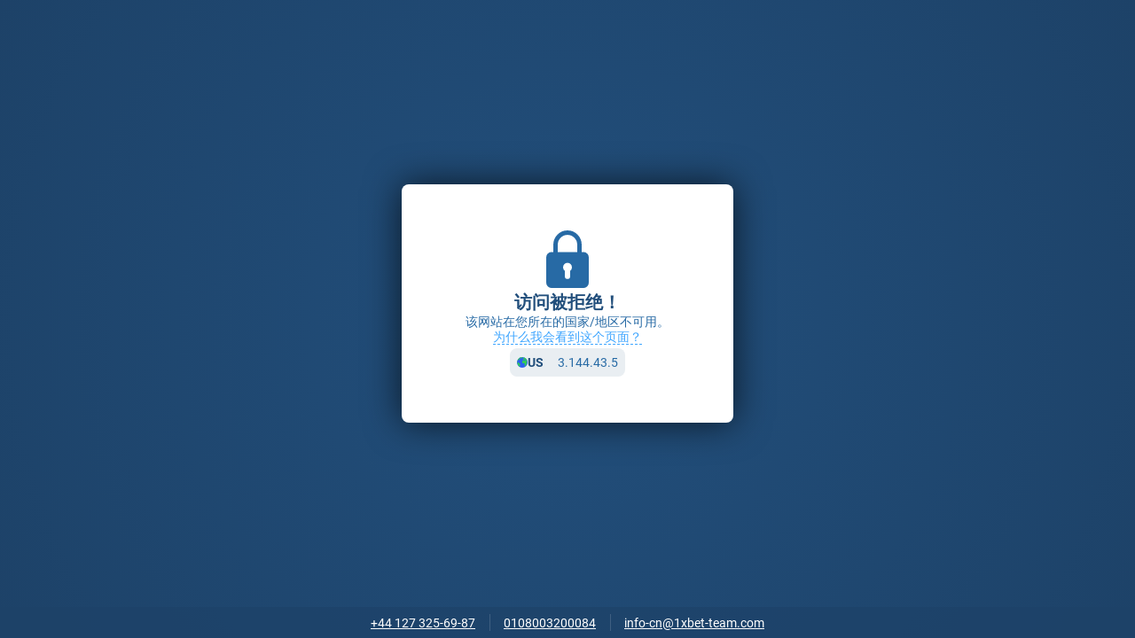

--- FILE ---
content_type: text/css
request_url: https://1xbetcn.com/genfiles/site-admin/colors/1363ffd4a356b453d1554484b781a2c5.css
body_size: 5210
content:
:root {--primary-0-bg:208,62%,40%;--primary-0-clr:0,0%,100%;--primary-0-clr-accent:82,56%,50%;--primary-0-clr-bad:359,100%,67%;--primary-0-clr-decent:208,37%,73%;--primary-0-clr-good:82,56%,50%;--primary-0-clr-primary:208,100%,62%;--primary-0-clr-strong:209,31%,87%;--primary-0-clr-strong-alt:0,0%,100%;--primary-0-sep:208,43%,49%;--primary-0-sep-alt:210,57%,26%;--primary-5-bg:208,62%,45%;--primary-5-clr:0,0%,100%;--primary-5-clr-accent:82,56%,99%;--primary-5-clr-bad:0,0%,100%;--primary-5-clr-decent:208,37%,83%;--primary-5-clr-good:82,56%,99%;--primary-5-clr-primary:208,100%,83%;--primary-5-clr-strong:209,31%,87%;--primary-5-clr-strong-alt:0,0%,100%;--primary-5-sep:208,43%,83%;--primary-5-sep-alt:210,57%,83%;--primary-10-bg:208,63%,51%;--primary-10-clr:0,0%,100%;--primary-10-clr-accent:82,74%,57%;--primary-10-clr-bad:359,100%,67%;--primary-10-clr-decent:0,0%,100%;--primary-10-clr-good:0,0%,100%;--primary-10-clr-primary:208,100%,91%;--primary-10-clr-strong:209,31%,90%;--primary-15-bg:209,46%,47%;--primary-15-clr:0,0%,100%;--primary-15-clr-accent:0,0%,100%;--primary-15-clr-bad:0,0%,100%;--primary-15-clr-decent:208,37%,73%;--primary-15-clr-good:0,0%,100%;--primary-15-clr-primary:208,100%,91%;--primary-15-clr-strong:209,31%,90%;--primary-15-clr-strong-alt:0,0%,100%;--primary-15-sep:208,43%,90%;--primary-15-sep-alt:210,57%,91%;--primary-25-bg:208,35%,55%;--primary-25-clr-strong-alt:0,0%,100%;--primary-25-sep:208,43%,49%;--primary-30-bg:208,32%,59%;--primary-30-clr:0,0%,100%;--primary-30-clr-accent:0,0%,14%;--primary-30-clr-bad:0,0%,14%;--primary-30-clr-decent:208,37%,25%;--primary-30-clr-good:0,0%,14%;--primary-30-clr-primary:208,100%,23%;--primary-30-clr-strong:209,31%,87%;--primary-30-clr-strong-alt:0,0%,100%;--primary-30-sep:208,43%,49%;--primary-30-sep-alt:210,57%,25%;--primary-45-bg:208,57%,58%;--primary-45-clr:0,0%,17%;--primary-50-bg:208,64%,57%;--primary-50-clr:0,0%,100%;--primary-50-clr-accent:0,0%,14%;--primary-50-clr-bad:0,0%,14%;--primary-50-clr-decent:208,37%,25%;--primary-50-clr-good:0,0%,14%;--primary-50-clr-primary:208,100%,23%;--primary-50-clr-strong:209,31%,27%;--primary-50-clr-strong-alt:0,0%,100%;--primary-50-sep:208,43%,27%;--primary-50-sep-alt:210,57%,25%;--primary-55-bg:208,72%,57%;--primary-70-bg:208,93%,55%;--primary-70-clr:0,0%,100%;--primary-70-clr-accent:0,0%,14%;--primary-70-clr-bad:0,0%,14%;--primary-70-clr-decent:208,37%,25%;--primary-70-clr-good:0,0%,14%;--primary-70-clr-primary:208,100%,23%;--primary-70-clr-strong:209,31%,27%;--primary-75-bg:208,100%,62%;--primary-75-clr:0,0%,100%;--primary-75-clr-accent:0,0%,14%;--primary-75-clr-bad:359,100%,67%;--primary-75-clr-decent:208,61%,32%;--primary-75-clr-good:82,56%,50%;--primary-75-clr-primary:208,100%,23%;--primary-75-clr-strong:209,31%,27%;--primary-80-bg:208,100%,86%;--primary-80-clr:208,62%,40%;--primary-80-clr-accent:0,0%,14%;--primary-80-clr-bad:359,100%,67%;--primary-80-clr-decent:208,32%,59%;--primary-80-clr-good:82,57%,43%;--primary-80-clr-primary:208,100%,62%;--primary-80-clr-strong:210,57%,31%;--primary-80-clr-strong-alt:210,57%,26%;--primary-90-bg:207,100%,93%;--primary-90-clr:208,62%,40%;--primary-90-clr-accent:82,57%,43%;--primary-90-clr-decent:208,32%,59%;--primary-90-clr-strong-alt:210,57%,26%;--primary-90-sep:209,31%,87%;--primary-90-sep-alt:210,57%,25%;--primary-95-bg:207,100%,96%;--primary-95-clr:208,62%,40%;--primary-95-clr-primary:208,100%,23%;--primary-95-clr-strong:210,57%,31%;--primary-100-bg:0,0%,100%;--primary-100-clr:208,62%,40%;--primary-100-clr-accent:82,57%,30%;--primary-100-clr-bad:359,100%,40%;--primary-100-clr-decent:208,32%,59%;--primary-100-clr-good:82,57%,27%;--primary-100-clr-primary:208,100%,23%;--primary-100-clr-strong:210,57%,31%;--primary-100-sep:209,31%,56%;--primary--85-bg:205,82%,11%;--primary--85-clr:0,0%,100%;--primary--85-clr-accent:82,56%,50%;--primary--85-clr-bad:359,100%,67%;--primary--85-clr-decent:208,37%,73%;--primary--85-clr-good:82,56%,50%;--primary--85-clr-primary:208,100%,62%;--primary--85-clr-strong:209,31%,87%;--primary--85-clr-strong-alt:0,0%,100%;--primary--85-sep:212,26%,46%;--primary--85-sep-alt:210,57%,64%;--primary--60-bg:210,57%,17%;--primary--60-clr:0,0%,100%;--primary--60-clr-accent:82,56%,50%;--primary--60-clr-bad:359,100%,67%;--primary--60-clr-decent:208,37%,73%;--primary--60-clr-good:82,56%,50%;--primary--60-clr-primary:208,100%,62%;--primary--60-clr-strong:209,31%,87%;--primary--60-clr-strong-alt:0,0%,100%;--primary--60-sep:212,26%,29%;--primary--60-sep-alt:210,57%,64%;--primary--55-bg:209,56%,20%;--primary--55-clr:0,0%,100%;--primary--55-clr-accent:82,56%,50%;--primary--55-clr-bad:359,100%,67%;--primary--55-clr-decent:208,37%,73%;--primary--55-clr-good:82,56%,50%;--primary--55-clr-primary:208,100%,62%;--primary--55-clr-strong:209,31%,87%;--primary--55-clr-strong-alt:0,0%,100%;--primary--55-sep:211,25%,34%;--primary--55-sep-alt:210,57%,64%;--primary--50-bg:210,57%,22%;--primary--50-clr:0,0%,100%;--primary--50-clr-accent:82,56%,50%;--primary--50-clr-bad:359,100%,75%;--primary--50-clr-decent:208,37%,73%;--primary--50-clr-good:82,56%,50%;--primary--50-clr-primary:208,100%,62%;--primary--50-clr-strong:209,31%,87%;--primary--40-bg:210,57%,26%;--primary--40-clr:0,0%,100%;--primary--40-clr-accent:82,56%,50%;--primary--40-clr-bad:359,100%,67%;--primary--40-clr-decent:208,37%,73%;--primary--40-clr-good:82,56%,50%;--primary--40-clr-primary:208,100%,62%;--primary--40-clr-strong:209,31%,87%;--primary--40-clr-strong-alt:0,0%,100%;--primary--40-sep:208,43%,63%;--primary--40-sep-alt:210,57%,64%;--primary--35-bg:210,57%,29%;--primary--30-bg:210,57%,31%;--primary--30-clr:0,0%,100%;--primary--30-clr-accent:82,56%,58%;--primary--30-clr-bad:359,100%,67%;--primary--30-clr-decent:208,37%,73%;--primary--30-clr-good:82,56%,50%;--primary--30-clr-primary:208,100%,62%;--primary--30-clr-strong:209,31%,87%;--primary--30-sep:208,43%,63%;--primary--20-bg:208,61%,32%;--primary--20-clr:0,0%,100%;--primary--20-clr-accent:82,56%,50%;--primary--20-clr-bad:359,100%,67%;--primary--20-clr-decent:208,37%,73%;--primary--20-clr-good:82,56%,50%;--primary--20-clr-primary:208,100%,62%;--primary--20-clr-strong:209,31%,87%;--primary--20-clr-strong-alt:0,0%,100%;--primary--20-sep:208,43%,49%;--primary--20-sep-alt:210,57%,26%;--primary--10-bg:208,61%,36%;--primary--10-clr:0,0%,100%;--primary--10-clr-accent:82,56%,50%;--primary--10-clr-bad:359,100%,67%;--primary--10-clr-decent:208,37%,73%;--primary--10-clr-good:82,56%,78%;--primary--10-clr-primary:208,100%,72%;--primary--10-clr-strong:209,31%,87%;--primary--10-sep:208,43%,72%;--gray-0-bg:209,31%,87%;--gray-0-clr:208,62%,40%;--gray-0-clr-accent:82,57%,43%;--gray-0-clr-bad:359,100%,67%;--gray-0-clr-decent:208,32%,59%;--gray-0-clr-good:82,57%,43%;--gray-0-clr-primary:208,100%,62%;--gray-0-clr-strong:210,57%,31%;--gray-0-clr-strong-alt:210,57%,26%;--gray-0-sep:207,26%,93%;--gray-0-sep-alt:208,31%,81%;--gray-10-bg:208,30%,89%;--gray-10-clr:208,62%,40%;--gray-10-clr-accent:82,57%,27%;--gray-10-clr-bad:359,100%,39%;--gray-10-clr-decent:208,32%,59%;--gray-10-clr-good:82,57%,27%;--gray-10-clr-primary:208,100%,46%;--gray-10-clr-strong:210,57%,31%;--gray-10-clr-strong-alt:210,57%,26%;--gray-10-sep:207,26%,93%;--gray-15-bg:208,29%,90%;--gray-15-clr:208,62%,40%;--gray-15-clr-accent:82,57%,27%;--gray-15-clr-bad:359,100%,39%;--gray-15-clr-decent:208,32%,52%;--gray-15-clr-good:82,57%,27%;--gray-15-clr-primary:208,100%,46%;--gray-15-clr-strong:210,57%,31%;--gray-20-bg:208,28%,91%;--gray-20-clr:208,62%,40%;--gray-20-clr-accent:82,57%,27%;--gray-20-clr-bad:359,100%,39%;--gray-20-clr-decent:208,32%,59%;--gray-20-clr-good:82,57%,27%;--gray-20-clr-primary:208,100%,62%;--gray-20-clr-strong:210,57%,31%;--gray-20-clr-strong-alt:210,57%,26%;--gray-20-sep:207,26%,93%;--gray-30-bg:207,26%,93%;--gray-30-clr:208,62%,40%;--gray-30-clr-accent:82,57%,43%;--gray-30-clr-bad:359,100%,67%;--gray-30-clr-decent:208,32%,59%;--gray-30-clr-good:82,57%,43%;--gray-30-clr-primary:208,100%,62%;--gray-30-clr-strong:210,57%,31%;--gray-30-clr-strong-alt:210,57%,26%;--gray-30-sep:209,31%,87%;--gray-30-sep-alt:208,31%,81%;--gray-40-bg:208,25%,94%;--gray-40-clr:208,62%,40%;--gray-40-clr-accent:82,57%,29%;--gray-40-clr-bad:359,100%,43%;--gray-40-clr-decent:208,32%,59%;--gray-40-clr-good:82,57%,29%;--gray-40-clr-primary:208,100%,50%;--gray-40-clr-strong:210,57%,31%;--gray-40-clr-strong-alt:210,57%,26%;--gray-40-sep:207,26%,93%;--gray-50-bg:210,23%,95%;--gray-50-clr:208,62%,40%;--gray-50-clr-accent:82,57%,29%;--gray-50-clr-bad:359,100%,43%;--gray-50-clr-decent:208,32%,59%;--gray-50-clr-good:82,57%,43%;--gray-50-clr-primary:208,100%,62%;--gray-50-clr-strong:210,57%,31%;--gray-60-bg:204,62%,97%;--gray-60-clr:208,62%,40%;--gray-60-clr-accent:82,57%,43%;--gray-60-clr-bad:359,100%,67%;--gray-60-clr-decent:208,32%,59%;--gray-60-clr-good:82,57%,43%;--gray-60-clr-primary:208,100%,62%;--gray-60-clr-strong:210,57%,31%;--gray-60-clr-strong-alt:210,57%,26%;--gray-60-sep:207,26%,93%;--gray-60-sep-alt:208,31%,81%;--gray-65-bg:203,62%,97%;--gray-65-clr:208,62%,40%;--gray-65-clr-accent:82,57%,31%;--gray-65-clr-bad:359,100%,45%;--gray-65-clr-decent:208,32%,57%;--gray-65-clr-good:82,57%,31%;--gray-65-clr-primary:208,100%,54%;--gray-65-clr-strong:210,57%,31%;--gray-70-bg:202,61%,98%;--gray-70-clr:208,62%,40%;--gray-70-clr-bad:359,100%,45%;--gray-70-clr-decent:208,32%,59%;--gray-70-clr-good:82,57%,31%;--gray-75-bg:200,60%,98%;--gray-75-clr:208,62%,40%;--gray-75-clr-accent:82,57%,43%;--gray-75-clr-bad:359,100%,67%;--gray-75-clr-decent:208,32%,59%;--gray-75-clr-good:82,57%,43%;--gray-75-clr-primary:208,100%,62%;--gray-75-clr-strong:210,57%,31%;--gray-75-clr-strong-alt:210,57%,26%;--gray-75-sep:207,26%,93%;--gray-75-sep-alt:208,31%,57%;--gray-80-bg:200,60%,98%;--gray-80-clr:208,62%,40%;--gray-80-clr-accent:82,57%,31%;--gray-80-clr-bad:359,100%,46%;--gray-80-clr-good:82,57%,31%;--gray-80-clr-strong-alt:210,57%,26%;--gray-100-bg:0,0%,100%;--gray-100-clr:208,62%,40%;--gray-100-clr-accent:82,57%,43%;--gray-100-clr-bad:359,100%,67%;--gray-100-clr-decent:208,32%,59%;--gray-100-clr-good:82,57%,43%;--gray-100-clr-primary:208,100%,62%;--gray-100-clr-strong:210,57%,31%;--gray-100-clr-strong-alt:210,57%,26%;--gray-100-sep:207,26%,93%;--gray-100-sep-alt:208,31%,81%;--gray--100-bg:0,0%,0%;--gray--100-clr:0,0%,100%;--gray--80-bg:210,29%,18%;--gray--80-clr:0,0%,100%;--gray--80-clr-accent:0,0%,100%;--gray--80-clr-bad:0,0%,100%;--gray--80-clr-decent:208,32%,86%;--gray--80-clr-good:0,0%,100%;--gray--80-clr-primary:208,100%,86%;--gray--80-clr-strong:210,57%,86%;--gray--70-bg:210,29%,27%;--gray--70-clr:0,0%,100%;--gray--70-clr-accent:0,0%,100%;--gray--70-clr-bad:0,0%,100%;--gray--70-clr-decent:208,32%,86%;--gray--70-clr-good:0,0%,100%;--gray--70-clr-primary:208,100%,86%;--gray--70-clr-strong:210,57%,86%;--gray--70-clr-strong-alt:210,57%,86%;--gray--70-sep:207,26%,85%;--gray--70-sep-alt:208,31%,86%;--gray--60-bg:210,29%,36%;--gray--60-clr:0,0%,100%;--gray--60-clr-accent:0,0%,100%;--gray--60-clr-bad:0,0%,100%;--gray--60-clr-decent:208,32%,86%;--gray--60-clr-good:0,0%,100%;--gray--60-clr-primary:208,100%,86%;--gray--60-clr-strong:210,57%,86%;--gray--60-clr-strong-alt:210,57%,86%;--gray--60-sep-alt:208,31%,86%;--gray--55-bg:210,29%,41%;--gray--55-clr:0,0%,100%;--gray--55-clr-accent:0,0%,100%;--gray--55-clr-bad:0,0%,100%;--gray--55-clr-decent:208,32%,86%;--gray--55-clr-good:0,0%,100%;--gray--55-clr-primary:208,100%,86%;--gray--55-clr-strong:210,57%,86%;--gray--40-bg:209,21%,53%;--gray--40-clr:208,62%,11%;--gray--40-clr-accent:82,57%,8%;--gray--40-clr-bad:359,100%,13%;--gray--40-clr-decent:208,32%,23%;--gray--40-clr-good:82,57%,8%;--gray--40-clr-primary:208,100%,22%;--gray--40-clr-strong:210,57%,24%;--gray--20-bg:208,22%,69%;--gray--10-bg:208,24%,77%;--gray--10-clr:208,62%,31%;--gray--10-clr-accent:82,57%,22%;--gray--10-clr-bad:359,100%,32%;--gray--10-clr-decent:208,32%,42%;--gray--10-clr-good:82,57%,22%;--gray--10-clr-primary:208,100%,62%;--gray--10-clr-strong:210,57%,31%;--gray--10-sep-alt:208,31%,42%;--gray--5-bg:208,31%,81%;--gray--5-clr:208,62%,40%;--gray--5-clr-accent:82,57%,24%;--gray--5-clr-bad:359,100%,35%;--gray--5-clr-decent:208,32%,59%;--gray--5-clr-good:82,57%,24%;--gray--5-clr-primary:208,100%,42%;--gray--5-clr-strong:210,57%,31%;--gray--5-clr-strong-alt:210,57%,26%;--gray--5-sep:207,26%,93%;--gray--5-sep-alt:208,31%,45%;--accent-0-bg:82,57%,43%;--accent-0-clr:0,0%,100%;--accent-0-clr-accent:82,57%,14%;--accent-0-clr-bad:359,100%,22%;--accent-0-clr-decent:0,0%,100%;--accent-0-clr-good:82,56%,14%;--accent-0-clr-strong:0,0%,30%;--accent-0-clr-strong-alt:0,0%,30%;--accent-0-sep:82,42%,23%;--accent-0-sep-alt:82,42%,23%;--accent-15-bg:82,56%,50%;--accent-15-clr:0,0%,100%;--accent-15-clr-accent:82,57%,14%;--accent-15-clr-bad:359,100%,22%;--accent-15-clr-decent:0,0%,33%;--accent-15-clr-good:82,56%,14%;--accent-15-clr-primary:0,0%,30%;--accent-15-clr-strong:0,0%,30%;--accent-15-sep:210,33%,92%;--accent-25-bg:82,74%,57%;--accent-25-clr:0,0%,31%;--accent-25-clr-accent:82,57%,14%;--accent-25-clr-bad:359,100%,22%;--accent-25-clr-decent:0,0%,33%;--accent-25-clr-good:82,56%,14%;--accent-25-clr-primary:0,0%,30%;--accent-25-clr-strong:210,57%,31%;--accent-40-bg:82,42%,65%;--accent-40-clr:0,0%,100%;--accent-80-bg:82,76%,89%;--accent-80-clr:0,0%,33%;--accent-80-clr-accent:82,57%,43%;--accent-80-clr-bad:359,100%,22%;--accent-80-clr-decent:0,0%,33%;--accent-80-clr-good:82,56%,14%;--accent-80-clr-primary:0,0%,30%;--accent-80-clr-strong:210,57%,31%;--accent-90-bg:82,76%,94%;--accent-90-clr:0,0%,33%;--accent-90-clr-decent:0,0%,33%;--accent-90-clr-good:82,56%,14%;--accent-90-clr-primary:0,0%,30%;--accent-90-clr-strong:210,57%,31%;--accent-90-sep:210,33%,43%;--accent--25-bg:82,56%,30%;--accent--25-clr:0,0%,100%;--accent--10-bg:82,56%,36%;--accent--10-clr:0,0%,100%;--accent--10-clr-accent:0,0%,100%;--accent--10-clr-bad:0,0%,100%;--accent--10-clr-decent:0,0%,91%;--accent--10-clr-good:0,0%,100%;--accent--10-clr-strong:0,0%,91%;--accent--10-clr-strong-alt:0,0%,91%;--accent--10-sep:82,42%,88%;--accent--10-sep-alt:82,42%,88%;--accent--5-bg:82,55%,41%;--accent--5-clr:0,0%,18%;--accent--5-clr-accent:82,57%,12%;--accent--5-clr-bad:359,100%,20%;--accent--5-clr-decent:0,0%,28%;--accent--5-clr-good:82,56%,12%;--accent--5-clr-strong:0,0%,28%;--accent--5-clr-strong-alt:0,0%,28%;--accent--5-sep:82,42%,21%;--accent--5-sep-alt:82,42%,21%;--bad-0-bg:359,100%,67%;--bad-0-clr:0,0%,100%;--bad-0-clr-accent:82,57%,12%;--bad-0-clr-bad:359,100%,18%;--bad-0-clr-decent:359,100%,28%;--bad-0-clr-good:82,56%,12%;--bad-0-clr-primary:0,0%,100%;--bad-0-clr-strong:0,0%,100%;--bad-80-bg:358,100%,93%;--bad-80-clr:0,0%,18%;--bad-80-clr-accent:82,57%,12%;--bad-80-clr-bad:359,100%,67%;--bad-80-clr-decent:359,100%,28%;--bad-80-clr-good:82,56%,12%;--bad-80-clr-primary:0,0%,28%;--bad-80-clr-strong:0,0%,28%;--bad-90-bg:358,100%,96%;--bad-90-clr-bad:359,100%,67%;--bad--30-bg:359,49%,47%;--bad--30-clr:0,0%,100%;--bad--30-clr-accent:0,0%,100%;--bad--30-clr-bad:0,0%,100%;--bad--30-clr-good:0,0%,100%;--good-0-bg:82,56%,50%;--good-0-clr:0,0%,100%;--good-0-clr-accent:82,57%,19%;--good-0-clr-bad:359,100%,29%;--good-0-clr-decent:82,56%,27%;--good-0-clr-good:82,56%,19%;--good-0-clr-primary:0,0%,38%;--good-0-clr-strong:0,0%,38%;--good-15-bg:82,56%,58%;--good-80-bg:83,57%,90%;--good-80-clr:0,0%,29%;--good-80-clr-accent:82,57%,19%;--good-80-clr-bad:359,100%,29%;--good-80-clr-decent:82,56%,27%;--good-80-clr-good:82,57%,43%;--good-80-clr-primary:0,0%,38%;--good-80-clr-strong:0,0%,38%;--good-90-bg:82,86%,94%;--good-90-clr:0,0%,29%;--good-90-clr-accent:82,57%,19%;--good-90-clr-bad:359,100%,67%;--good-90-clr-decent:208,32%,59%;--good-90-clr-good:82,57%,43%;--good-90-clr-primary:0,0%,38%;--good-90-clr-strong:210,57%,31%;--good--25-bg:82,57%,38%;--good--25-clr:0,0%,100%;--good--15-bg:82,57%,43%;--good--15-clr:0,0%,100%;--good--15-clr-accent:82,57%,14%;--good--15-clr-bad:359,100%,29%;--good--15-clr-decent:82,56%,21%;--good--15-clr-primary:0,0%,30%;--good--15-clr-strong:0,0%,30%;--dark-0-bg:213,13%,17%;--dark-0-clr:0,0%,100%;--dark-0-clr-accent:82,56%,50%;--dark-0-clr-bad:359,100%,67%;--dark-0-clr-decent:213,3%,75%;--dark-0-clr-good:82,56%,50%;--dark-0-clr-primary:0,0%,100%;--dark-0-clr-strong:209,31%,87%;--dark-0-sep:213,3%,75%;--dark-15-bg:215,17%,30%;--dark-15-clr:0,0%,100%;--dark-15-clr-accent:82,56%,51%;--dark-15-clr-bad:359,100%,81%;--dark-15-clr-decent:213,3%,75%;--dark-15-clr-good:82,56%,51%;--dark-15-clr-primary:0,0%,100%;--dark-15-clr-strong:209,31%,87%;--dark-20-bg:214,17%,34%;--dark-20-clr:0,0%,100%;--dark-20-clr-accent:82,56%,63%;--dark-20-clr-bad:359,100%,86%;--dark-20-clr-decent:213,3%,75%;--dark-20-clr-good:82,56%,63%;--dark-20-clr-primary:0,0%,100%;--dark-20-clr-strong:209,31%,87%;--dark-25-bg:214,17%,38%;--dark-25-clr:0,0%,100%;--dark-25-clr-accent:82,56%,50%;--dark-25-clr-bad:359,100%,90%;--dark-25-clr-decent:213,3%,75%;--dark-25-clr-good:82,56%,74%;--dark-25-clr-primary:0,0%,100%;--dark-25-clr-strong:209,31%,87%;--dark--55-bg:210,45%,8%;--dark--55-clr:0,0%,100%;--dark--55-clr-accent:82,56%,50%;--dark--55-clr-bad:359,100%,67%;--dark--55-clr-decent:213,3%,75%;--dark--55-clr-good:82,56%,50%;--dark--55-clr-primary:0,0%,100%;--dark--55-clr-strong:209,31%,87%;--dark--40-bg:207,21%,10%;--dark--40-clr:0,0%,100%;--dark--40-clr-accent:82,56%,50%;--dark--40-clr-bad:359,100%,67%;--dark--40-clr-decent:213,3%,75%;--dark--40-clr-good:82,56%,50%;--dark--40-clr-primary:0,0%,100%;--dark--40-clr-strong:209,31%,87%;--dark--40-clr-strong-alt:215,17%,30%;--warning-0-bg:58,85%,84%;--warning-0-clr:210,62%,40%;--warning-0-clr-bad:359,100%,67%;--warning-0-clr-strong:210,57%,31%;--warning--30-bg:59,84%,60%;--thirdPartyGray-0-bg:220,38%,25%;--thirdPartyGray-0-clr:0,0%,100%;--thirdPartyGray-0-clr-accent:82,57%,44%;--thirdPartyGray-0-clr-bad:359,100%,74%;--thirdPartyGray-0-clr-decent:219,47%,94%;--thirdPartyGray-0-clr-good:82,56%,50%;--thirdPartyGray-0-clr-primary:208,91%,56%;--thirdPartyGray-0-clr-strong:0,0%,100%;--thirdPartyGray-0-sep:220,27%,33%;--thirdPartyGray-0-sep-alt:219,13%,55%;--thirdPartyGray-5-bg:222,38%,29%;--thirdPartyGray-5-clr:0,0%,100%;--thirdPartyGray-5-clr-accent:82,57%,47%;--thirdPartyGray-5-clr-bad:0,72%,72%;--thirdPartyGray-5-clr-decent:224,18%,80%;--thirdPartyGray-5-clr-good:82,56%,50%;--thirdPartyGray-5-clr-primary:208,91%,56%;--thirdPartyGray-5-clr-strong:0,0%,100%;--thirdPartyGray-5-sep:220,38%,25%;--thirdPartyGray-5-sep-alt:219,13%,56%;--thirdPartyGray-10-bg:223,38%,33%;--thirdPartyGray-10-clr:0,0%,100%;--thirdPartyGray-10-clr-accent:82,57%,50%;--thirdPartyGray-10-clr-bad:0,72%,72%;--thirdPartyGray-10-clr-decent:224,18%,80%;--thirdPartyGray-10-clr-good:82,56%,50%;--thirdPartyGray-10-clr-primary:208,91%,56%;--thirdPartyGray-10-clr-strong:0,0%,100%;--thirdPartyGray-10-sep:223,21%,46%;--thirdPartyGray-10-sep-alt:223,18%,60%;--thirdPartyGray-15-bg:223,32%,36%;--thirdPartyGray-15-clr:0,0%,100%;--thirdPartyGray-15-clr-accent:82,57%,59%;--thirdPartyGray-15-clr-bad:0,72%,72%;--thirdPartyGray-15-clr-decent:219,47%,94%;--thirdPartyGray-15-clr-good:82,56%,60%;--thirdPartyGray-15-clr-primary:208,91%,63%;--thirdPartyGray-15-clr-strong:222,38%,68%;--thirdPartyGray-15-sep:223,21%,66%;--thirdPartyGray-15-sep-alt:223,18%,66%;--thirdPartyGray-20-bg:223,28%,40%;--thirdPartyGray-20-clr:0,0%,100%;--thirdPartyGray-20-clr-accent:82,57%,70%;--thirdPartyGray-20-clr-bad:0,72%,88%;--thirdPartyGray-20-clr-decent:219,47%,94%;--thirdPartyGray-20-clr-good:82,56%,70%;--thirdPartyGray-20-clr-primary:208,91%,68%;--thirdPartyGray-20-clr-strong:222,38%,72%;--thirdPartyGray-20-sep:223,21%,71%;--thirdPartyGray-20-sep-alt:223,18%,70%;--thirdPartyGray-25-bg:223,24%,44%;--thirdPartyGray-25-clr:0,0%,100%;--thirdPartyGray-25-clr-accent:82,57%,82%;--thirdPartyGray-25-clr-bad:0,72%,93%;--thirdPartyGray-25-clr-decent:219,47%,94%;--thirdPartyGray-25-clr-good:82,56%,82%;--thirdPartyGray-25-clr-primary:208,91%,74%;--thirdPartyGray-25-clr-strong:222,38%,77%;--thirdPartyGray-25-sep:223,21%,76%;--thirdPartyGray-25-sep-alt:223,18%,76%;--thirdPartyGray-30-bg:223,20%,48%;--thirdPartyGray-30-clr:0,0%,100%;--thirdPartyGray-30-clr-accent:82,57%,92%;--thirdPartyGray-30-clr-bad:0,72%,97%;--thirdPartyGray-30-clr-decent:219,47%,94%;--thirdPartyGray-30-clr-good:82,56%,93%;--thirdPartyGray-30-clr-primary:208,91%,80%;--thirdPartyGray-30-clr-strong:222,38%,82%;--thirdPartyGray-30-sep:223,21%,81%;--thirdPartyGray-30-sep-alt:223,18%,81%;--thirdPartyGray-35-bg:223,18%,51%;--thirdPartyGray-35-clr:0,0%,100%;--thirdPartyGray-45-bg:223,18%,59%;--thirdPartyGray-45-clr:0,0%,11%;--thirdPartyGray-45-clr-strong-alt:0,0%,100%;--thirdPartyGray-95-bg:220,16%,96%;--thirdPartyGray-95-clr:223,38%,33%;--thirdPartyGray-95-clr-bad:359,100%,67%;--thirdPartyGray-95-clr-decent:218,20%,51%;--thirdPartyGray-95-clr-good:82,56%,50%;--thirdPartyGray-95-clr-strong:208,100%,37%;--thirdPartyGray-100-bg:0,0%,100%;--thirdPartyGray-100-clr:223,38%,33%;--thirdPartyGray-100-clr-accent:0,0%,11%;--thirdPartyGray-100-clr-bad:0,72%,72%;--thirdPartyGray-100-clr-decent:218,20%,51%;--thirdPartyGray-100-clr-good:82,56%,32%;--thirdPartyGray-100-clr-primary:208,91%,56%;--thirdPartyGray-100-clr-strong:208,100%,37%;--thirdPartyGray-100-sep:223,21%,25%;--thirdPartyGray-100-sep-alt:223,18%,25%;--thirdPartyGray--100-bg:0,0%,0%;--thirdPartyGray--100-clr:0,0%,100%;--thirdPartyGray--100-clr-decent:219,47%,94%;--thirdPartyGray--100-clr-strong:0,0%,100%;--thirdPartyGray--35-bg:224,35%,16%;--thirdPartyGray--35-clr:0,0%,100%;--thirdPartyGray--35-clr-accent:82,57%,44%;--thirdPartyGray--35-clr-bad:359,100%,74%;--thirdPartyGray--35-clr-decent:219,47%,94%;--thirdPartyGray--35-clr-good:82,56%,50%;--thirdPartyGray--35-clr-primary:208,91%,65%;--thirdPartyGray--35-clr-strong:0,0%,100%;--thirdPartyGray--35-sep:220,27%,54%;--thirdPartyGray--35-sep-alt:219,13%,55%;--thirdPartyGray--30-bg:224,35%,17%;--thirdPartyGray--30-clr:0,0%,100%;--thirdPartyGray--30-clr-accent:82,57%,44%;--thirdPartyGray--30-clr-bad:359,100%,74%;--thirdPartyGray--30-clr-decent:219,47%,94%;--thirdPartyGray--30-clr-good:82,56%,50%;--thirdPartyGray--30-clr-primary:208,91%,65%;--thirdPartyGray--30-clr-strong:0,0%,100%;--thirdPartyGray--30-sep:220,27%,54%;--thirdPartyGray--30-sep-alt:219,13%,55%;--thirdPartyGray--20-bg:224,35%,20%;--thirdPartyGray--20-clr:0,0%,100%;--thirdPartyGray--20-clr-accent:82,57%,44%;--thirdPartyGray--20-clr-bad:359,100%,74%;--thirdPartyGray--20-clr-decent:219,47%,94%;--thirdPartyGray--20-clr-good:82,56%,50%;--thirdPartyGray--20-clr-primary:208,91%,65%;--thirdPartyGray--20-clr-strong:0,0%,100%;--thirdPartyGray--20-sep:220,27%,54%;--thirdPartyGray--20-sep-alt:219,13%,55%;--thirdPartyGray--15-bg:224,35%,21%;--thirdPartyGray--15-clr:0,0%,100%;--thirdPartyGray--15-clr-accent:82,57%,44%;--thirdPartyGray--15-clr-bad:359,100%,74%;--thirdPartyGray--15-clr-decent:219,47%,94%;--thirdPartyGray--15-clr-good:82,56%,50%;--thirdPartyGray--15-clr-primary:208,91%,65%;--thirdPartyGray--15-clr-strong:0,0%,100%;--thirdPartyGray--15-sep:220,27%,54%;--thirdPartyGray--15-sep-alt:219,13%,55%;--thirdPartyGray--10-bg:224,35%,22%;--thirdPartyGray--10-clr:0,0%,100%;--thirdPartyGray--10-clr-accent:82,57%,44%;--thirdPartyGray--10-clr-bad:359,100%,74%;--thirdPartyGray--10-clr-decent:219,47%,94%;--thirdPartyGray--10-clr-good:82,56%,50%;--thirdPartyGray--10-clr-primary:208,91%,65%;--thirdPartyGray--10-clr-strong:0,0%,100%;--thirdPartyGray--10-sep:220,27%,54%;--thirdPartyGray--10-sep-alt:219,13%,55%;--thirdPartyGray--5-bg:222,37%,24%;--thirdPartyGray--5-clr:0,0%,100%;--thirdPartyGray--5-clr-accent:82,57%,44%;--thirdPartyGray--5-clr-bad:359,100%,74%;--thirdPartyGray--5-clr-decent:219,47%,94%;--thirdPartyGray--5-clr-good:82,56%,50%;--thirdPartyGray--5-clr-primary:208,91%,56%;--thirdPartyGray--5-clr-strong:0,0%,100%;--thirdPartyGray--5-sep:220,27%,54%;--thirdPartyGray--5-sep-alt:219,13%,55%;--thirdPartyPrimary-0-bg:208,100%,37%;--thirdPartyPrimary-0-clr:0,0%,100%;--thirdPartyPrimary-0-clr-accent:82,57%,82%;--thirdPartyPrimary-0-clr-bad:359,100%,93%;--thirdPartyPrimary-0-clr-decent:219,47%,94%;--thirdPartyPrimary-0-clr-good:82,56%,82%;--thirdPartyPrimary-0-clr-primary:0,0%,100%;--thirdPartyPrimary-0-clr-strong:0,0%,100%;--thirdPartyPrimary-0-sep:208,77%,44%;--thirdPartyPrimary-0-sep-alt:208,60%,81%;--thirdPartyPrimary-5-bg:208,91%,56%;--thirdPartyPrimary-5-clr:0,0%,100%;--thirdPartyPrimary-5-clr-accent:0,0%,100%;--thirdPartyPrimary-5-clr-bad:0,0%,100%;--thirdPartyPrimary-5-clr-decent:219,47%,94%;--thirdPartyPrimary-5-clr-good:0,0%,100%;--thirdPartyPrimary-5-clr-primary:208,89%,93%;--thirdPartyPrimary-5-clr-strong:0,0%,100%;--thirdPartyPrimary-5-sep:208,77%,99%;--thirdPartyPrimary-5-sep-alt:208,60%,99%;--thirdPartyPrimary-25-bg:208,91%,65%;--thirdPartyPrimary-25-clr:0,0%,18%;--thirdPartyPrimary-25-clr-accent:0,0%,18%;--thirdPartyPrimary-25-clr-bad:0,0%,18%;--thirdPartyPrimary-25-clr-decent:219,47%,33%;--thirdPartyPrimary-25-clr-good:0,0%,18%;--thirdPartyPrimary-25-clr-primary:208,89%,28%;--thirdPartyPrimary-25-clr-strong:0,0%,29%;--thirdPartyPrimary-25-sep:208,77%,28%;--thirdPartyPrimary-25-sep-alt:208,60%,29%;--thirdPartyPrimary-30-bg:208,91%,67%;--thirdPartyPrimary-30-clr:0,0%,18%;--thirdPartyPrimary-30-clr-accent:0,0%,18%;--thirdPartyPrimary-30-clr-bad:0,0%,18%;--thirdPartyPrimary-30-clr-decent:219,47%,33%;--thirdPartyPrimary-30-clr-good:0,0%,18%;--thirdPartyPrimary-30-clr-primary:208,89%,28%;--thirdPartyPrimary-30-clr-strong:0,0%,29%;--thirdPartyPrimary-30-sep:208,77%,28%;--thirdPartyPrimary-30-sep-alt:208,60%,29%;--thirdPartyPrimary-40-bg:208,91%,72%;--thirdPartyPrimary-40-clr:0,0%,18%;--thirdPartyPrimary-40-clr-accent:0,0%,18%;--thirdPartyPrimary-40-clr-bad:0,0%,18%;--thirdPartyPrimary-40-clr-decent:219,47%,33%;--thirdPartyPrimary-40-clr-good:0,0%,18%;--thirdPartyPrimary-40-clr-primary:208,89%,28%;--thirdPartyPrimary-40-clr-strong:0,0%,29%;--thirdPartyPrimary-40-sep:208,77%,28%;--thirdPartyPrimary-40-sep-alt:208,60%,29%;--thirdPartyPrimary-100-bg:0,0%,100%;--thirdPartyPrimary-100-clr:0,0%,18%;--thirdPartyPrimary-100-clr-accent:0,0%,18%;--thirdPartyPrimary-100-clr-bad:0,0%,18%;--thirdPartyPrimary-100-clr-decent:219,47%,33%;--thirdPartyPrimary-100-clr-good:0,0%,18%;--thirdPartyPrimary-100-clr-primary:208,89%,28%;--thirdPartyPrimary-100-clr-strong:0,0%,29%;--thirdPartyPrimary-100-sep:208,77%,28%;--thirdPartyPrimary-100-sep-alt:208,60%,29%;--thirdPartyPrimary--100-bg:0,0%,0%;--thirdPartyPrimary--100-clr:0,0%,100%;--thirdPartyPrimary--100-clr-decent:219,47%,94%;--thirdPartyPrimary--100-clr-strong:0,0%,100%;--thirdPartyPrimary--55-bg:211,98%,22%;--thirdPartyPrimary--55-clr:0,0%,100%;--thirdPartyPrimary--55-clr-accent:82,57%,98%;--thirdPartyPrimary--55-clr-bad:359,100%,99%;--thirdPartyPrimary--55-clr-decent:219,47%,94%;--thirdPartyPrimary--55-clr-good:82,56%,98%;--thirdPartyPrimary--55-clr-primary:0,0%,100%;--thirdPartyPrimary--55-clr-strong:0,0%,100%;--thirdPartyPrimary--55-sep:208,77%,83%;--thirdPartyPrimary--55-sep-alt:213,40%,63%;--thirdPartyPrimary--35-bg:207,99%,30%;--thirdPartyPrimary--35-clr:0,0%,100%;--thirdPartyPrimary--35-clr-accent:82,57%,98%;--thirdPartyPrimary--35-clr-bad:359,100%,99%;--thirdPartyPrimary--35-clr-decent:219,47%,94%;--thirdPartyPrimary--35-clr-good:82,56%,98%;--thirdPartyPrimary--35-clr-primary:0,0%,100%;--thirdPartyPrimary--35-clr-strong:0,0%,100%;--thirdPartyPrimary--35-sep:208,77%,83%;--thirdPartyPrimary--35-sep-alt:213,40%,60%;--thirdPartyPrimary--30-bg:206,99%,32%;--thirdPartyPrimary--30-clr:0,0%,100%;--thirdPartyPrimary--30-clr-accent:82,57%,98%;--thirdPartyPrimary--30-clr-bad:359,100%,99%;--thirdPartyPrimary--30-clr-decent:219,47%,94%;--thirdPartyPrimary--30-clr-good:82,56%,98%;--thirdPartyPrimary--30-clr-primary:0,0%,100%;--thirdPartyPrimary--30-clr-strong:0,0%,100%;--thirdPartyPrimary--30-sep:208,77%,83%;--thirdPartyPrimary--30-sep-alt:208,60%,83%;--thirdPartyPrimary--20-bg:205,99%,35%;--thirdPartyPrimary--20-clr:0,0%,100%;--thirdPartyPrimary--20-clr-accent:82,57%,98%;--thirdPartyPrimary--20-clr-bad:359,100%,99%;--thirdPartyPrimary--20-clr-decent:219,47%,94%;--thirdPartyPrimary--20-clr-good:82,56%,98%;--thirdPartyPrimary--20-clr-primary:0,0%,100%;--thirdPartyPrimary--20-clr-strong:0,0%,100%;--thirdPartyPrimary--20-sep:208,77%,83%;--thirdPartyPrimary--20-sep-alt:208,60%,83%;--thirdPartyPrimary--10-bg:210,85%,44%;--thirdPartyPrimary--10-clr:0,0%,100%;--thirdPartyPrimary--10-clr-accent:82,57%,98%;--thirdPartyPrimary--10-clr-bad:359,100%,99%;--thirdPartyPrimary--10-clr-decent:219,47%,94%;--thirdPartyPrimary--10-clr-good:82,56%,98%;--thirdPartyPrimary--10-clr-primary:0,0%,100%;--thirdPartyPrimary--10-clr-strong:0,0%,100%;--thirdPartyPrimary--10-sep:208,77%,83%;--thirdPartyPrimary--10-sep-alt:208,60%,83%;--thirdPartyPrimary--5-bg:213,80%,48%;--thirdPartyPrimary--5-clr:0,0%,100%;--thirdPartyPrimary--5-clr-accent:82,57%,98%;--thirdPartyPrimary--5-clr-bad:359,100%,99%;--thirdPartyPrimary--5-clr-decent:219,47%,94%;--thirdPartyPrimary--5-clr-good:82,56%,98%;--thirdPartyPrimary--5-clr-primary:0,0%,100%;--thirdPartyPrimary--5-clr-strong:0,0%,100%;--thirdPartyPrimary--5-sep:208,77%,83%;--thirdPartyPrimary--5-sep-alt:208,60%,83%;--cyber-0-bg:220,41%,27%;--cyber-0-clr:0,0%,100%;--cyber-0-clr-accent:82,56%,50%;--cyber-0-clr-bad:359,100%,75%;--cyber-0-clr-decent:222,6%,55%;--cyber-0-clr-good:82,56%,50%;--cyber-0-clr-primary:220,100%,68%;--cyber-0-clr-strong:0,0%,100%;--cyber-0-sep:220,42%,31%;--cyber-0-sep-alt:219,47%,10%;--cyber-10-bg:220,43%,35%;--cyber-10-clr:0,0%,100%;--cyber-10-clr-bad:359,100%,67%;--cyber-10-clr-decent:222,6%,62%;--cyber-10-clr-good:82,56%,50%;--cyber-10-clr-primary:220,100%,70%;--cyber-15-bg:220,44%,39%;--cyber-15-clr:0,0%,100%;--cyber-25-bg:220,45%,46%;--cyber-25-clr:0,0%,100%;--cyber-25-clr-bad:359,100%,67%;--cyber-25-clr-decent:223,6%,55%;--cyber-25-clr-good:82,56%,50%;--cyber-25-clr-primary:220,47%,18%;--cyber-25-clr-strong:0,0%,100%;--cyber-25-sep:220,42%,31%;--cyber-35-bg:220,53%,54%;--cyber-35-clr:0,0%,100%;--cyber-55-bg:220,100%,68%;--cyber-55-clr:0,0%,100%;--cyber-55-clr-primary:221,100%,92%;--cyber-55-clr-strong:220,41%,27%;--cyber-60-bg:220,100%,72%;--cyber-70-bg:220,100%,79%;--cyber-75-bg:220,100%,82%;--cyber-100-bg:0,0%,100%;--cyber--75-bg:219,41%,7%;--cyber--60-bg:220,47%,11%;--cyber--60-clr:0,0%,100%;--cyber--60-clr-accent:82,56%,50%;--cyber--60-clr-decent:222,6%,55%;--cyber--60-clr-good:82,56%,50%;--cyber--60-clr-primary:220,100%,68%;--cyber--60-clr-strong:220,100%,79%;--cyber--60-sep:220,42%,31%;--cyber--45-bg:222,44%,15%;--cyber--45-clr:0,0%,100%;--cyber--45-clr-bad:359,100%,75%;--cyber--45-clr-decent:222,6%,55%;--cyber--45-clr-primary:220,100%,68%;--cyber--45-sep:220,42%,31%;--cyber--40-bg:221,45%,16%;--cyber--40-clr:0,0%,100%;--cyber--40-sep:220,42%,31%;--cyber--35-bg:220,47%,18%;--cyber--35-clr:0,0%,100%;--cyber--35-clr-accent:82,56%,50%;--cyber--35-clr-bad:359,100%,75%;--cyber--35-clr-decent:223,6%,55%;--cyber--35-clr-good:82,56%,50%;--cyber--35-clr-primary:220,100%,68%;--cyber--35-clr-strong:220,100%,79%;--cyber--35-sep:220,42%,31%;--cyber--35-sep-alt:219,47%,10%;--cyber--30-bg:220,44%,19%;--cyber--25-bg:220,43%,20%;--cyber--25-clr:0,0%,100%;--cyber--25-clr-decent:222,6%,55%;--cyber--20-bg:220,42%,21%;--cyber--20-clr:0,0%,100%;--cyber--20-clr-decent:222,6%,55%;--cyber--20-clr-strong:0,0%,100%;--cyber--10-bg:220,41%,24%;--cyber--10-clr:0,0%,100%;--cyber--5-bg:220,41%,26%;--cyber--5-clr:0,0%,100%;--cyber--5-sep:220,42%,31%;--consultant-0-bg:82,57%,43%;--consultant-10-bg:82,45%,48%;--consultant-20-bg:82,42%,54%;--consultant-30-bg:82,42%,60%;--consultant-40-bg:82,42%,66%;--consultant-55-bg:82,42%,74%;--consultant-70-bg:82,42%,83%;--consultant--20-bg:82,57%,34%;--consultant--15-bg:82,57%,36%;--consultant--10-bg:82,57%,38%;--specialPrimary-0-bg:216,100%,67%;--specialPrimary-0-clr:0,0%,100%;--specialPrimary-15-bg:216,100%,72%;--specialPrimary-15-clr:0,0%,100%;--specialPrimary-35-bg:216,100%,78%;--specialPrimary-35-clr:0,0%,100%;--specialPrimary-55-bg:216,100%,85%;--specialPrimary-55-clr:210,57%,31%;--specialPrimary-55-clr-bad:359,100%,67%;--specialPrimary-55-clr-good:150,100%,36%;--specialPrimary-65-bg:216,100%,88%;--specialPrimary-65-clr:210,57%,31%;--specialPrimary-80-bg:216,100%,93%;--specialPrimary-80-clr:210,57%,31%;--specialPrimary-80-clr-accent:150,100%,33%;--specialPrimary-80-clr-decent:208,32%,59%;--specialPrimary-80-clr-primary:216,100%,67%;--specialPrimary-80-sep:207,26%,93%;--specialPrimary-85-bg:216,100%,95%;--specialPrimary-85-clr:210,57%,31%;--specialPrimary-85-clr-accent:150,100%,33%;--specialPrimary-85-clr-decent:208,32%,59%;--specialPrimary-90-bg:215,100%,97%;--specialPrimary-90-clr:210,57%,31%;--specialPrimary-90-clr-accent:150,100%,33%;--specialPrimary-90-clr-bad:359,100%,67%;--specialPrimary-90-clr-decent:208,32%,59%;--specialPrimary-90-clr-good:150,100%,36%;--specialPrimary-90-clr-primary:216,100%,67%;--specialPrimary-90-sep:207,26%,93%;--specialPrimary-90-sep-alt:208,31%,81%;--specialPrimary-100-bg:0,0%,100%;--specialPrimary-100-clr:210,57%,31%;--specialPrimary-100-clr-accent:150,100%,33%;--specialPrimary-100-clr-bad:359,100%,67%;--specialPrimary-100-clr-decent:208,32%,59%;--specialPrimary-100-clr-good:150,100%,36%;--specialPrimary-100-clr-primary:216,100%,67%;--specialPrimary-100-sep:207,26%,93%;--specialPrimary-100-sep-alt:208,31%,81%;--specialPrimary--60-bg:216,50%,27%;--specialPrimary--60-clr:0,0%,100%;--specialPrimary--50-bg:216,50%,33%;--specialPrimary--50-clr:0,0%,100%;--specialPrimary--20-bg:216,57%,53%;--specialPrimary--20-clr:0,0%,100%;--specialPrimary--10-bg:216,75%,60%;--specialPrimary--10-clr:0,0%,100%;--specialAccent-0-bg:150,100%,36%;--specialAccent-0-clr:0,0%,100%;--specialAccent-15-bg:150,67%,46%;--specialAccent-15-clr:0,0%,100%;--specialAccent-35-bg:150,57%,59%;--specialAccent-35-clr:0,0%,100%;--specialAccent-65-bg:150,58%,78%;--specialAccent-65-clr:210,57%,31%;--specialAccent-80-bg:150,58%,87%;--specialAccent-80-clr:210,57%,31%;--specialAccent-85-bg:150,58%,91%;--specialAccent-85-clr:210,57%,31%;--specialAccent-85-clr-accent:150,100%,33%;--specialAccent-85-clr-decent:208,32%,59%;--specialAccent-90-bg:150,56%,94%;--specialAccent-90-clr:210,57%,31%;--specialAccent-90-clr-accent:150,100%,33%;--specialAccent-90-clr-decent:208,32%,59%;--specialAccent-100-bg:0,0%,100%;--specialAccent-100-clr:210,57%,31%;--specialAccent-100-clr-accent:150,100%,33%;--specialAccent-100-clr-decent:208,32%,59%;--specialAccent--20-bg:150,100%,29%;--specialAccent--20-clr:0,0%,100%;--specialAccent--10-bg:150,100%,33%;--specialAccent--10-clr:0,0%,100%;--focus:217,99%,65%;--top-coef-bg:57,85%,84%;--top-coef-clr:210,57%,26%;--team1:208,100%,62%;--team2:82,56%,50%;--slot-background:202,22%,10%;--slot-background-light:213,13%,17%;--slot-background-light-2:212,13%,19%;--slot-background-light-3:214,13%,21%;--slot-background-light-4:212,13%,23%;--slot-background-light-5:203,23%,11%;--slot-background-dark:213,13%,14%;--slot-text-darken:0,0%,60%;--slot-text-darken-2:0,0%,80%;--slot-text-darken-3:0,0%,73%;--slot-text-darken-4:0,0%,85%;--slot-primary:82,58%,49%;--slot-primary-dark:82,59%,39%;--slot-border:213,10%,21%;--slot-background-add:210,14%,20%;--slot-background-add-hover:212,12%,25%;--slot-color-add:0,0%,87%;--slot-hot:34,84%,56%;--slot-hot-dark:23,96%,44%;--slot-promo:12,61%,48%;--slot-promo-dark:8,97%,29%;--slot-new:82,89%,48%;--slot-new-dark:82,90%,30%;--slot-caption:0,0%,100%;--casino-promo:220,75%,77%;--casino-promo-dark:211,49%,41%;--casino-new:90,75%,76%;--casino-new-dark:80,49%,40%;--casino-cashback:70,100%,70%;--casino-cashback-dark:60,100%,50%;--casino-cashback-vip:47,75%,77%;--casino-cashback-vip-dark:38,49%,41%;--casino-caption:202,22%,10%;--slot-popup-main:206,74%,18%;--slot-popup-main-dark:207,71%,8%;--slot-modal-gold:45,69%,67%;--slot-light:0,0%,100%;--slot-dark:0,0%,0%;--slot-dark-1:205,11%,22%;--slot-dark-2:212,11%,30%;--slot-dark-3:205,10%,24%;--slot-tag-1-bg:335,100%,50%;--slot-tag-2-bg:140,100%,33%;--cyber-alternative-gradient-start:202,100%,62%;--cyber-alternative-gradient-end:249,100%,71%;--cyber-alternative-gradient-clr:0,0%,100%;--cyber-bad-gradient-1-bg:359,39%,58%;--cyber-bad-gradient-2-bg:359,27%,54%;--cyber-bad-gradient-3-bg:359,43%,53%;--cyber-bad-gradient-4-bg:359,43%,52%;--cyber-disabled-gradient-start:211,48%,34%;--cyber-disabled-gradient-end:230,38%,37%;--cyber-disabled-gradient-clr:0,0%,100%;--cyber-good-gradient-1-bg:82,54%,61%;--cyber-good-gradient-2-bg:82,49%,57%;--cyber-good-gradient-3-bg:82,64%,40%;--cyber-good-gradient-4-bg:82,40%,45%;--cyber-secondary-bg:220,100%,68%;--cyber-secondary-clr:220,84%,63%;--cyber-secondary-clr-accent:0,0%,100%;--cyber-secondary-gradient-start:270,87%,64%;--cyber-secondary-gradient-middle:254,76%,56%;--cyber-secondary-gradient-end:254,69%,50%;--cyber-team1:169,56%,50%;--cyber-team2:339,100%,67%;--cyber-alternative-team1:207,92%,79%;--cyber-alternative-team2:46,63%,71%;--slot-machine-accent:189,90%,70%;--slot-machine-bg-1:222,100%,20%;--slot-machine-bg-2:209,100%,52%;--slot-machine-bg-3:230,89%,17%;--slot-machine-bg-4:249,63%,46%;--loading:208,61%,32%;--custom-modal-overlay-bg:210,57%,26%;--status-icon-title:208,100%,62%;--status-icon-title-success:82,55%,41%;--status-icon-bg:208,100%,62%;--status-icon-bg-success:82,56%,50%;--status-icon-bg-success-special:150,100%,36%;--status-icon-bg-error:359,100%,67%;--status-icon-bg-before:0,0%,100%;--status-icon-bg-error-before:0,0%,100%;--status-icon-bg-success-before:0,0%,100%;--status-icon-clr:0,0%,100%;--status-icon-clr-success:0,0%,100%;--status-icon-clr-error:0,0%,100%;--custom-ui-button-bg-gradient-theme-cyber-accent-start:202,100%,62%;--custom-ui-button-bg-gradient-theme-cyber-accent-end:249,100%,71%;--custom-ui-button-clr-gradient-theme-cyber-accent:0,0%,100%;--custom-ui-button-disabled-bg-gradient-theme-cyber-accent-start:211,48%,34%;--custom-ui-button-disabled-bg-gradient-theme-cyber-accent-end:230,38%,37%;--custom-ui-button-bg-theme-cyber-accent-gradient-start:202,100%,62%;--custom-ui-button-bg-theme-cyber-accent-gradient-end:249,100%,71%;--custom-ui-button-clr-theme-cyber-accent-gradient:0,0%,100%;--custom-ui-button-bg-hover-theme-cyber-accent-gradient-start:202,100%,62%;--custom-ui-button-bg-hover-theme-cyber-accent-gradient-end:249,100%,71%;--custom-ui-button-clr-hover-theme-cyber-accent-gradient:0,0%,100%;--custom-ui-button-disabled-bg-gradient-theme-cyber-accent-gradient-start:211,48%,34%;--custom-ui-button-disabled-bg-gradient-theme-cyber-accent-gradient-end:230,38%,37%;--custom-ui-button-disabled-clr-gradient-theme-cyber-accent:222,6%,55%;--custom-ui-market-value-clr-theme-cyber-accent:0,0%,100%;--custom-ui-market-value-clr-toggled-theme-cyber-accent:0,0%,100%;--custom-ui-market-value-clr-theme-gray-30:210,57%,26%;--custom-ui-market-bg-theme-cyber-accent-gradient-start:202,100%,62%;--custom-ui-market-bg-theme-cyber-accent-gradient-end:249,100%,71%;--custom-ui-market-clr-theme-cyber-accent-gradient:0,0%,100%;--custom-ui-market-bg-toggled-theme-cyber-accent-gradient-start:270,87%,64%;--custom-ui-market-bg-toggled-theme-cyber-accent-gradient-middle:254,76%,56%;--custom-ui-market-bg-toggled-theme-cyber-accent-gradient-end:254,69%,50%;--custom-ui-market-clr-toggled-theme-cyber-accent-gradient:0,0%,100%;--custom-ui-market-clr-bad-toggled-theme-cyber-accent-gradient:359,100%,75%;--custom-ui-market-clr-good-toggled-theme-cyber-accent-gradient:82,56%,50%;--custom-ui-market-bg-1-bad-toggled-theme-cyber-accent-gradient:359,39%,58%;--custom-ui-market-bg-2-bad-toggled-theme-cyber-accent-gradient:359,27%,54%;--custom-ui-market-bg-3-bad-toggled-theme-cyber-accent-gradient:359,43%,53%;--custom-ui-market-bg-4-bad-toggled-theme-cyber-accent-gradient:359,43%,52%;--custom-ui-market-bg-1-good-toggled-theme-cyber-accent-gradient:82,54%,61%;--custom-ui-market-bg-2-good-toggled-theme-cyber-accent-gradient:82,49%,57%;--custom-ui-market-bg-3-good-toggled-theme-cyber-accent-gradient:82,64%,40%;--custom-ui-market-bg-4-good-toggled-theme-cyber-accent-gradient:82,40%,45%;--custom-ui-tab-bg-hover-theme-cyber-start:202,100%,62%;--custom-ui-tab-bg-hover-theme-cyber-end:249,100%,71%;--custom-ui-tab-clr-hover-theme-cyber:0,0%,100%;--custom-ui-tab-bg-theme-cyber-gradient-start:220,41%,27%;--custom-ui-tab-bg-theme-cyber-gradient-end:220,47%,18%;--custom-ui-tab-clr-theme-cyber-gradient:0,0%,100%;--custom-ui-tab-bg-hover-theme-cyber-gradient-start:202,100%,62%;--custom-ui-tab-bg-hover-theme-cyber-gradient-end:249,100%,71%;--custom-ui-tab-clr-hover-theme-cyber-gradient-start:0,0%,100%;--cyber-champ-card-status-bg:220,100%,68%;--cyber-champ-card-status-clr:0,0%,100%;--cyber-game-card-before:220,100%,68%;--coupon-bet-is-live-bg:220,100%,68%;--coupon-bet-is-live-clr:220,43%,35%;--ui-cyber-slider-slide:220,47%,18%;--ui-cyber-slider-slide-after-start:220,100%,68%;--ui-cyber-slider-slide-after-middle:220,100%,83%;--ui-cyber-slider-slide-after-end:220,100%,68%;--ui-scrollbar-accent-bg:220,100%,68%;--ui-scrollbar-accent-bg-hover:220,44%,46%;--ui-cyber-slider-slide-container-before:220,100%,68%;--custom-cyber-multi-banner-gradient:220,47%,18%;--custom-tp-mobile-bottom-navigation-link-ico-theme-third-party-gray-10:223,12%,78%;--custom-ui-tag-bg-theme-dynamic-accent:220,100%,68%;--custom-ui-tag-clr-theme-dynamic-accent:0,0%,100%;--custom-icon-zone-clr:208,62%,40%;--products-gradient-1:180,86%,31%;--products-gradient-2:208,100%,62%;--products-gradient-3:342,51%,38%;--products-gradient-4:169,57%,31%;--products-gradient-5:254,69%,50%;}

--- FILE ---
content_type: text/css
request_url: https://1xbetcn.com/genfiles/site-admin/css_vars/d47c7051b33fd4cf012dd1ba88ca9381.css
body_size: -101
content:
:root {--gutter:0.5rem;--border-radius:8px;}

--- FILE ---
content_type: text/css; charset=utf-8
request_url: https://1xbetcn.com/sys-static/sys-technical-pages-app-static/Desktop/Default/ec07471e35.css
body_size: 532
content:
.block__tile[data-v-c4186560]{max-width:29.0625rem}.block__content[data-v-c4186560]{display:flex;flex-direction:column;row-gap:.5rem}[dir] .block__content[data-v-c4186560]{padding:2.25rem 3rem}.block__ico[data-v-c4186560]{display:flex;font-size:4.0625rem;justify-content:center}[dir] .block__ico[data-v-c4186560]{margin-bottom:.25rem}.block__container[data-v-c4186560]{align-items:center;display:flex;flex-direction:column;row-gap:.25rem}.block__btn[data-v-c4186560]{color:Hsl(var(--hsl-clr-primary));width:-moz-fit-content;width:fit-content}.block__background[data-v-c4186560]{height:100%;-o-object-fit:cover;object-fit:cover;width:100%}[dir] .block__ip[data-v-c4186560]{margin-top:.25rem}


--- FILE ---
content_type: text/javascript; charset=utf-8
request_url: https://1xbetcn.com/sys-static/shared-assets/Desktop/__shared_95e757647b.js
body_size: 2027
content:
import{default_0af5fd as u,default_78ba3e as m,default_2ee81e as i,default_2df73a as h,default_e8d630 as o}from"./__shared_base-app_dcc270b0af.js";import"../__shared_vue_deps_QPSMQ63M.js";import"../__shared_fast_deep_equal_RNYYWXHZ.js";import"../__shared_localforage_PJNUBKRP.js";import"../__shared_accept_language_parser_LEQ4UAP5.js";import"../__shared_popper_js_WZJKYEQD.js";var d={lessThanXSeconds:{one:"不到 1 秒",other:"不到 {{count}} 秒"},xSeconds:{one:"1 秒",other:"{{count}} 秒"},halfAMinute:"半分钟",lessThanXMinutes:{one:"不到 1 分钟",other:"不到 {{count}} 分钟"},xMinutes:{one:"1 分钟",other:"{{count}} 分钟"},xHours:{one:"1 小时",other:"{{count}} 小时"},aboutXHours:{one:"大约 1 小时",other:"大约 {{count}} 小时"},xDays:{one:"1 天",other:"{{count}} 天"},aboutXWeeks:{one:"大约 1 个星期",other:"大约 {{count}} 个星期"},xWeeks:{one:"1 个星期",other:"{{count}} 个星期"},aboutXMonths:{one:"大约 1 个月",other:"大约 {{count}} 个月"},xMonths:{one:"1 个月",other:"{{count}} 个月"},aboutXYears:{one:"大约 1 年",other:"大约 {{count}} 年"},xYears:{one:"1 年",other:"{{count}} 年"},overXYears:{one:"超过 1 年",other:"超过 {{count}} 年"},almostXYears:{one:"将近 1 年",other:"将近 {{count}} 年"}};function l(e,r,t){t=t||{};var a;return typeof d[e]=="string"?a=d[e]:r===1?a=d[e].one:a=d[e].other.replace("{{count}}",r),t.addSuffix?t.comparison>0?a+"内":a+"前":a}var f={full:"y'年'M'月'd'日' EEEE",long:"y'年'M'月'd'日'",medium:"yyyy-MM-dd",short:"yy-MM-dd"},c={full:"zzzz a h:mm:ss",long:"z a h:mm:ss",medium:"a h:mm:ss",short:"a h:mm"},v={full:"{{date}} {{time}}",long:"{{date}} {{time}}",medium:"{{date}} {{time}}",short:"{{date}} {{time}}"},g={date:u({formats:f,defaultWidth:"full"}),time:u({formats:c,defaultWidth:"full"}),dateTime:u({formats:v,defaultWidth:"full"})};function s(e,r,t,a){return m(e,r,t)?a:e.getTime()>r.getTime()?"'下个'"+a:"'上个'"+a}var P={lastWeek:s,yesterday:"'昨天' p",today:"'今天' p",tomorrow:"'明天' p",nextWeek:s,other:"PP p"};function b(e,r,t,a){var n=P[e];return typeof n=="function"?n(r,t,a,"eeee p"):n}var y={narrow:["前","公元"],abbreviated:["前","公元"],wide:["公元前","公元"]},p={narrow:["1","2","3","4"],abbreviated:["第一季","第二季","第三季","第四季"],wide:["第一季度","第二季度","第三季度","第四季度"]},w={narrow:["一","二","三","四","五","六","七","八","九","十","十一","十二"],abbreviated:["1月","2月","3月","4月","5月","6月","7月","8月","9月","10月","11月","12月"],wide:["一月","二月","三月","四月","五月","六月","七月","八月","九月","十月","十一月","十二月"]},W={narrow:["日","一","二","三","四","五","六"],short:["日","一","二","三","四","五","六"],abbreviated:["周日","周一","周二","周三","周四","周五","周六"],wide:["星期日","星期一","星期二","星期三","星期四","星期五","星期六"]},M={narrow:{am:"上",pm:"下",midnight:"凌晨",noon:"午",morning:"早",afternoon:"下午",evening:"晚",night:"夜"},abbreviated:{am:"上午",pm:"下午",midnight:"凌晨",noon:"中午",morning:"早晨",afternoon:"中午",evening:"晚上",night:"夜间"},wide:{am:"上午",pm:"下午",midnight:"凌晨",noon:"中午",morning:"早晨",afternoon:"中午",evening:"晚上",night:"夜间"}},S={narrow:{am:"上",pm:"下",midnight:"凌晨",noon:"午",morning:"早",afternoon:"下午",evening:"晚",night:"夜"},abbreviated:{am:"上午",pm:"下午",midnight:"凌晨",noon:"中午",morning:"早晨",afternoon:"中午",evening:"晚上",night:"夜间"},wide:{am:"上午",pm:"下午",midnight:"凌晨",noon:"中午",morning:"早晨",afternoon:"中午",evening:"晚上",night:"夜间"}};function x(e,r){var t=Number(e),a=r||{},n=String(a.unit);switch(n){case"date":return t.toString()+"日";case"hour":return t.toString()+"时";case"minute":return t.toString()+"分";case"second":return t.toString()+"秒";default:return"第 "+t.toString()}}var k={ordinalNumber:x,era:i({values:y,defaultWidth:"wide"}),quarter:i({values:p,defaultWidth:"wide",argumentCallback:function(e){return Number(e)-1}}),month:i({values:w,defaultWidth:"wide"}),day:i({values:W,defaultWidth:"wide"}),dayPeriod:i({values:M,defaultWidth:"wide",formattingValues:S,defaultFormattingWidth:"wide"})},z=/^(第\s*)?\d+(日|时|分|秒)?/i,D=/\d+/i,N={narrow:/^(前)/i,abbreviated:/^(前)/i,wide:/^(公元前|公元)/i},X={any:[/^(前)/i,/^(公元)/i]},F={narrow:/^[1234]/i,abbreviated:/^第[一二三四]刻/i,wide:/^第[一二三四]刻钟/i},T={any:[/(1|一)/i,/(2|二)/i,/(3|三)/i,/(4|四)/i]},V={narrow:/^(一|二|三|四|五|六|七|八|九|十[二一])/i,abbreviated:/^(一|二|三|四|五|六|七|八|九|十[二一]|\d|1[12])月/i,wide:/^(一|二|三|四|五|六|七|八|九|十[二一])月/i},C={narrow:[/^一/i,/^二/i,/^三/i,/^四/i,/^五/i,/^六/i,/^七/i,/^八/i,/^九/i,/^十(?!(一|二))/i,/^十一/i,/^十二/i],any:[/^一|1/i,/^二|2/i,/^三|3/i,/^四|4/i,/^五|5/i,/^六|6/i,/^七|7/i,/^八|8/i,/^九|9/i,/^十(?!(一|二))|10/i,/^十一|11/i,/^十二|12/i]},E={narrow:/^[一二三四五六日]/i,short:/^[一二三四五六日]/i,abbreviated:/^周[一二三四五六日]/i,wide:/^星期[一二三四五六日]/i},L={any:[/日/i,/一/i,/二/i,/三/i,/四/i,/五/i,/六/i]},Y={any:/^(上午?|下午?|午夜|[中正]午|早上?|下午|晚上?|凌晨|)/i},q={any:{am:/^上午?/i,pm:/^下午?/i,midnight:/^午夜/i,noon:/^[中正]午/i,morning:/^早上/i,afternoon:/^下午/i,evening:/^晚上?/i,night:/^凌晨/i}},O={ordinalNumber:h({matchPattern:z,parsePattern:D,valueCallback:function(e){return parseInt(e,10)}}),era:o({matchPatterns:N,defaultMatchWidth:"wide",parsePatterns:X,defaultParseWidth:"any"}),quarter:o({matchPatterns:F,defaultMatchWidth:"wide",parsePatterns:T,defaultParseWidth:"any",valueCallback:function(e){return e+1}}),month:o({matchPatterns:V,defaultMatchWidth:"wide",parsePatterns:C,defaultParseWidth:"any"}),day:o({matchPatterns:E,defaultMatchWidth:"wide",parsePatterns:L,defaultParseWidth:"any"}),dayPeriod:o({matchPatterns:Y,defaultMatchWidth:"any",parsePatterns:q,defaultParseWidth:"any"})},U={code:"zh-CN",formatDistance:l,formatLong:g,formatRelative:b,localize:k,match:O,options:{weekStartsOn:1,firstWeekContainsDate:4}};export{U as default};
